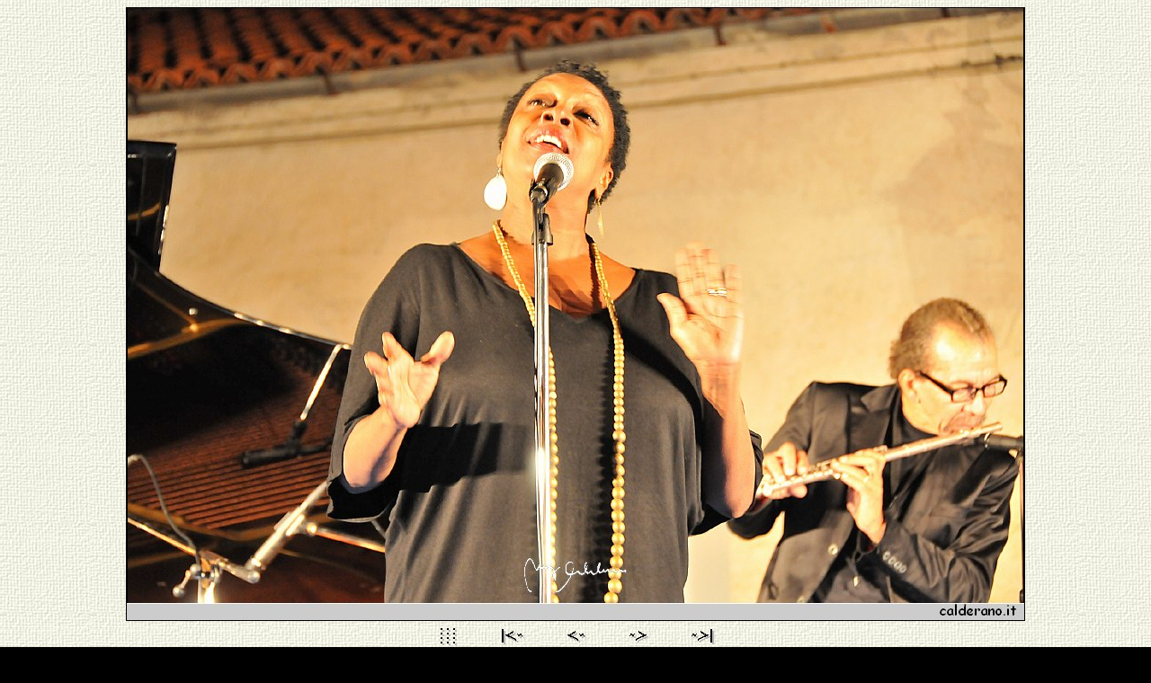

--- FILE ---
content_type: text/html
request_url: https://www.calderano.it/photo/110911/imagepages/image79.html
body_size: 1827
content:
<!DOCTYPE html PUBLIC "-//W3C//DTD XHTML 1.0 Transitional//EN" "http://www.w3.org/TR/xhtml1/DTD/xhtml1-transitional.dtd"><html><head><title>CAL_5629.JPG</title><meta http-equiv="Content-Type" content="text/html; charset=iso-8859-1" /><meta name="generator" content="Arles Image Web Page Creator 8.0.4" /><meta http-equiv="imagetoolbar" content="no" /><meta http-equiv=Page-Enter content=progid:DXImageTransform.Microsoft.Fade(duration=1,overlap=1) /><link rel="stylesheet" type="text/css" href="image.css" /><script type="text/javascript">


function PageLoaded() {

  imagepreload = new Image;
  imagepreload.src = "../images/CAL_5636.JPG";
}

window.onload=PageLoaded;
</script>

</head><body><div align="center"><a href="image80.html"><img src="../images/CAL_5629.JPG" alt="CAL_5629.JPG" title="CAL_5629.JPG" width="1000" height="683" border="0" /></a> </div><table width="100%"><tr><td align="center"><table cellpadding="3" cellspacing="0" border="0"><tr><td><a href="../index.html"><img src="../arlesimages/bob_black_index.gif" border="0" width="63" height="24" alt="Index page" title="Index page" /></a></td><td><a href="image1.html"><img src="../arlesimages/bob_black_first.gif" border="0" width="63" height="19" alt="First image" title="First image" /></a></td><td><a href="image78.html"><img src="../arlesimages/bob_black_previous.gif" border="0" width="63" height="19" alt="Previous image" title="Previous image" /></a></td><td><a href="image80.html"><img src="../arlesimages/bob_black_next.gif" border="0" width="63" height="19" alt="Next image" title="Next image" /></a></td><td><a href="image117.html"><img src="../arlesimages/bob_black_last.gif" border="0" width="63" height="19" alt="Last image" title="Last image" /></a></td></tr></table></td></tr></table><table width="100%"><tr><td align="center"><p><img src="../arlesimages/Firmap.gif" border="0" width="170" height="60" alt="" /></p></td></tr></table></body></html>

--- FILE ---
content_type: text/css
request_url: https://www.calderano.it/photo/110911/imagepages/image.css
body_size: 185
content:
body {
  background-color: #000000;
  color: #FFFFFF;
  background-image: url(../arlesimages/weblink14.jpg);
}

a:link {color: #FFFFFF;}

a:visited {color: #FFFFFF;}

a:active {color: #FFFFFF;}

.navigationtext {
  font-family: Verdana;
}

.navigationdisabledtext {
  font-family: Verdana;
  color: #CCCCCC;
}

.imagetitle {
  font-family: Verdana;
}